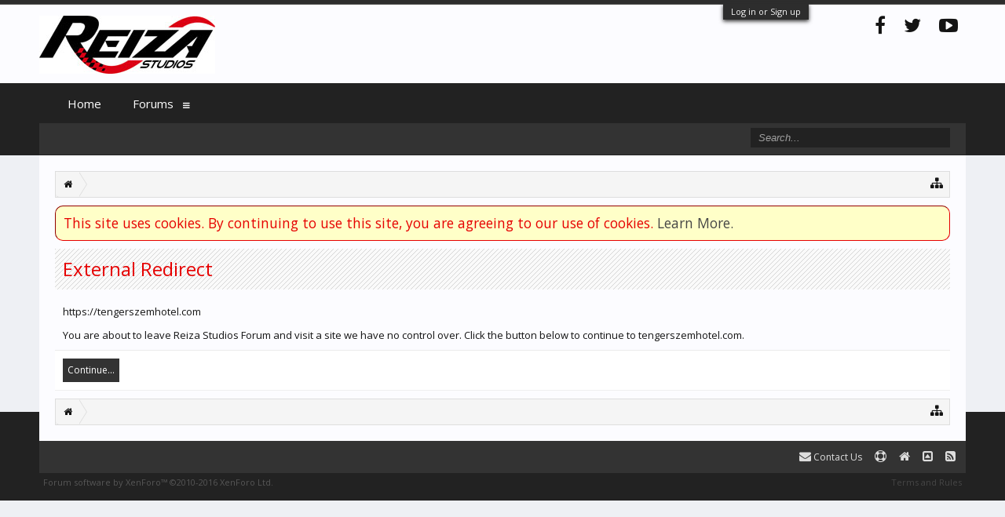

--- FILE ---
content_type: text/html; charset=UTF-8
request_url: https://forum.reizastudios.com/proxy.php?link=https%3A%2F%2Ftengerszemhotel.com
body_size: 5660
content:
<!DOCTYPE html>
<html id="XenForo" lang="en-US" dir="LTR" class="Public NoJs LoggedOut NoSidebar  Responsive" xmlns:fb="http://www.facebook.com/2008/fbml">
<head>

	<meta charset="utf-8" />
	<meta http-equiv="X-UA-Compatible" content="IE=Edge,chrome=1" />
	
		<meta name="viewport" content="width=device-width, initial-scale=1" />
	
	
		<base href="https://forum.reizastudios.com/" />
		<script>
			var _b = document.getElementsByTagName('base')[0], _bH = "https://forum.reizastudios.com/";
			if (_b && _b.href != _bH) _b.href = _bH;
		</script>
	

	<title>External Redirect | Reiza Studios Forum</title>
	
	<noscript><style>.JsOnly, .jsOnly { display: none !important; }</style></noscript>
	<link rel="stylesheet" href="css.php?css=xenforo,form,public&amp;style=2&amp;dir=LTR&amp;d=1768326014" />
	<link rel="stylesheet" href="css.php?css=fa_socialicons,login_bar,notices,panel_scroller&amp;style=2&amp;dir=LTR&amp;d=1768326014" />
	
	
		<link rel="stylesheet" href="https://maxcdn.bootstrapcdn.com/font-awesome/4.4.0/css/font-awesome.min.css">
	
	
		<link href='//fonts.googleapis.com/css?family=Open+Sans:400,700' rel='stylesheet' type='text/css'>
	

	

	
		<script src="//code.jquery.com/jquery-1.11.0.min.js"></script>	
	
		<script>if (!window.jQuery) { document.write('<scr'+'ipt type="text/javascript" src="js/jquery/jquery-1.11.0.min.js"><\/scr'+'ipt>'); }</script>
		
	<script src="js/xenforo/xenforo.js?_v=ec1af0bd"></script>

	
	<link rel="apple-touch-icon" href="https://forum.reizastudios.com/styles/flatawesome/xenforo/logo.og.png" />
	<link rel="alternate" type="application/rss+xml" title="RSS feed for Reiza Studios Forum" href="forums/-/index.rss" />
	
	

</head>

<body>



	

<div id="loginBar">
	<div class="pageWidth">
		<div class="pageContent">	
			<h3 id="loginBarHandle">
				<label for="LoginControl"><a href="login/" class="concealed noOutline">Log in or Sign up</a></label>
			</h3>
			
			<span class="helper"></span>

			
		</div>
	</div>
</div>

<div class="topHelper"></div>
<div id="headerMover">
	<div id="headerProxy"></div>

<div id="content" class="">
	<div class="pageWidth">
		<div class="pageContent">
			<!-- main content area -->
			
			
			
			
						
						
						
						
						<div class="breadBoxTop ">
							
							

<nav>
	

	<fieldset class="breadcrumb">
		<a href="misc/quick-navigation-menu" class="OverlayTrigger jumpMenuTrigger" data-cacheOverlay="true" title="Open quick navigation"><i class="fa fa-sitemap"></i></a>
			
		<div class="boardTitle"><strong>Reiza Studios Forum</strong></div>
		
		<span class="crumbs">
			
				<span class="crust homeCrumb" itemscope="itemscope" itemtype="http://data-vocabulary.org/Breadcrumb">
					<a href="https://forum.reizastudios.com" class="crumb" rel="up" itemprop="url"><span itemprop="title"><i class="fa fa-home"></i></span></a>
					<span class="arrow"><span></span></span>
				</span>
			
			
			
			
			
		</span>
	</fieldset>
</nav>
						</div>
						
						
						
					
						<!--[if lt IE 8]>
							<p class="importantMessage">You are using an out of date browser. It  may not display this or other websites correctly.<br />You should upgrade or use an <a href="https://www.google.com/chrome/browser/" target="_blank">alternative browser</a>.</p>
						<![endif]-->

						
						





<div class="PanelScrollerOff Notices" data-vertical="0" data-speed="400" data-interval="4000">
	<div class="scrollContainer">
		<div class="PanelContainer">
			<ol class="Panels">
				
					<li class="panel Notice DismissParent notice_notice_cookies " data-notice="notice_cookies">
	
	<div class="baseHtml noticeContent">This site uses cookies. By continuing to use this site, you are agreeing to our use of cookies. <a href="help/cookies">Learn More.</a></div>
	
	
</li>
				
			</ol>
		</div>
	</div>
	
	
</div>



						
						
						
						
												
							<!-- h1 title, description -->
							<div class="titleBar">
								
								<h1>External Redirect</h1>
								
								
							</div>
						
						
						
						
						
						<!-- main template -->
						

<div class="sectionMain">
	<div class="primaryContent">
		<p style="margin-bottom: 1em">https://tengerszemhotel.com</p>
		
		<p>You are about to leave Reiza Studios Forum and visit a site we have no control over. Click the button below to continue to tengerszemhotel.com.</p>
	</div>
	<div class="secondaryContent">
		<a href="https://tengerszemhotel.com" class="button primary">Continue...</a>
	</div>
</div>
						
						
						
						
							<!-- login form, to be moved to the upper drop-down -->
							







<form action="login/login" method="post" class="xenForm " id="login" style="display:none">

	

	<div class="ctrlWrapper">
		<dl class="ctrlUnit">
			<dt><label for="LoginControl">Your name or email address:</label></dt>
			<dd><input type="text" name="login" id="LoginControl" class="textCtrl" tabindex="101" /></dd>
		</dl>
	
	
		<dl class="ctrlUnit">
			<dt>
				<label for="ctrl_password">Do you already have an account?</label>
			</dt>
			<dd>
				<ul>
					<li><label for="ctrl_not_registered"><input type="radio" name="register" value="1" id="ctrl_not_registered" tabindex="105" />
						No, create an account now.</label></li>
					<li><label for="ctrl_registered"><input type="radio" name="register" value="0" id="ctrl_registered" tabindex="105" checked="checked" class="Disabler" />
						Yes, my password is:</label></li>
					<li id="ctrl_registered_Disabler">
						<input type="password" name="password" class="textCtrl" id="ctrl_password" tabindex="102" />
						<div class="lostPassword"><a href="lost-password/" class="OverlayTrigger OverlayCloser" tabindex="106">Forgot your password?</a></div>
					</li>
				</ul>
			</dd>
		</dl>
	
		
		<dl class="ctrlUnit submitUnit">
			<dt></dt>
			<dd>
				<input type="submit" class="button primary" value="Log in" tabindex="104" data-loginPhrase="Log in" data-signupPhrase="Sign up" />
				<label for="ctrl_remember" class="rememberPassword"><input type="checkbox" name="remember" value="1" id="ctrl_remember" tabindex="103" /> Stay logged in</label>
			</dd>
		</dl>
	</div>

	<input type="hidden" name="cookie_check" value="1" />
	<input type="hidden" name="redirect" value="/proxy.php?link=https%3A%2F%2Ftengerszemhotel.com" />
	<input type="hidden" name="_xfToken" value="" />

</form>
						
						
					
			
						
			<div class="breadBoxBottom">

<nav>
	

	<fieldset class="breadcrumb">
		<a href="misc/quick-navigation-menu" class="OverlayTrigger jumpMenuTrigger" data-cacheOverlay="true" title="Open quick navigation"><i class="fa fa-sitemap"></i></a>
			
		<div class="boardTitle"><strong>Reiza Studios Forum</strong></div>
		
		<span class="crumbs">
			
				<span class="crust homeCrumb">
					<a href="https://forum.reizastudios.com" class="crumb"><span><i class="fa fa-home"></i></span></a>
					<span class="arrow"><span></span></span>
				</span>
			
			
			
			
			
		</span>
	</fieldset>
</nav></div>
			
						
			
						
		</div>
	</div>
</div>

<header>
	


<div id="header">
	<div id="logoBlock">
	<div class="pageWidth">
		<div class="pageContent">
			



<div class="socialicons hiddenResponsiveNarrow">
	<ul>
		<li><a href="https://www.facebook.com/pages/Reiza-Studios/219924822742"><i class="fa fa-facebook"></i></a></li>
		<li><a href="http://twitter.com/#!/ReizaStudios"><i class="fa fa-twitter"></i></a></li>
		<li><a href="http://www.youtube.com/user/ReizaStudios"><i class="fa fa-youtube-play"></i></a></li>
		
	</ul>
</div>
			
			<div id="logo"><a href="https://forum.reizastudios.com">
				<span></span>
				
				<img src="/images/reiza/Reiza_resized.jpg" alt="Reiza Studios Forum" />
				
			</a></div>
			
			<span class="helper"></span>
		</div>
	</div>
</div>
	

<div id="navigation" class="pageWidth withSearch">
	<div class="pageContent">
		<nav>

<div class="navTabs">
	<ul class="publicTabs">
	
		<!-- home -->

		
			<li class="navTab home PopupClosed"><a href="https://forum.reizastudios.com" class="navLink">Home</a></li>
		
		
		
		<!-- extra tabs: home -->
		
		
		
		<!-- forums -->
		
			<li class="navTab forums Popup PopupControl PopupClosed">
			
				<a href="https://forum.reizastudios.com/" class="navLink">Forums</a>
				<a href="https://forum.reizastudios.com/" class="SplitCtrl" rel="Menu"><i class="fa fa-bars"></i></a>
				
				<div class="Menu JsOnly tabMenu forumsTabLinks">
					<div class="primaryContent menuHeader">
						<h3>Forums</h3>
						<div class="muted">Quick Links</div>
					</div>
					<ul class="secondaryContent blockLinksList">
					
						
						<li><a href="search/?type=post">Search Forums</a></li>
						

	<li><a href="threads/featured-archive">Featured Threads Archive</a></li>



	<li><a href="threads/featured">Featured Threads</a></li>

						<li><a href="find-new/posts" rel="nofollow">Recent Posts</a></li>
					
					</ul>
				</div>
			</li>
		
		
		
		<!-- extra tabs: middle -->
		
		
		
		<!-- members -->
						
		
		<!-- extra tabs: end -->
		

		<!-- responsive popup -->
		<li class="navTab navigationHiddenTabs Popup PopupControl PopupClosed" style="display:none">	
						
			<a rel="Menu" class="navLink NoPopupGadget"><span class="menuIcon">Menu</span></a>
			
			<div class="Menu JsOnly blockLinksList primaryContent" id="NavigationHiddenMenu"></div>
		</li>
			
		
		<!-- no selection -->
		
			<li class="navTab selected"><div class="tabLinks"></div></li>
		
		
	</ul>
	
	
</div>

<span class="helper"></span>
			
		</nav>	
	</div>
</div>
	

<div id="searchBar" class="pageWidth">
	
	<span id="QuickSearchPlaceholder" title="Search"><i class="fa fa-search"></i></span>
	<fieldset id="QuickSearch">
		<form action="search/search" method="post" class="formPopup">
			
			<div class="primaryControls">
				<!-- block: primaryControls -->
				<input type="search" name="keywords" value="" class="textCtrl" placeholder="Search..." title="Enter your search and hit enter" id="QuickSearchQuery" />				
				<!-- end block: primaryControls -->
			</div>
			
			<div class="secondaryControls">
				<div class="controlsWrapper">
				
					<!-- block: secondaryControls -->
					<dl class="ctrlUnit">
						<dt></dt>
						<dd><ul>
							<li><label><input type="checkbox" name="title_only" value="1"
								id="search_bar_title_only" class="AutoChecker"
								data-uncheck="#search_bar_thread" /> Search titles only</label></li>
						</ul></dd>
					</dl>
				
					<dl class="ctrlUnit">
						<dt><label for="searchBar_users">Posted by Member:</label></dt>
						<dd>
							<input type="text" name="users" value="" class="textCtrl AutoComplete" id="searchBar_users" />
							<p class="explain">Separate names with a comma.</p>
						</dd>
					</dl>
				
					<dl class="ctrlUnit">
						<dt><label for="searchBar_date">Newer Than:</label></dt>
						<dd><input type="date" name="date" value="" class="textCtrl" id="searchBar_date" /></dd>
					</dl>
					
					
				</div>
				<!-- end block: secondaryControls -->
				
				<dl class="ctrlUnit submitUnit">
					<dt></dt>
					<dd>
						<input type="submit" value="Search" class="button primary Tooltip" title="Find Now" />
						<div class="Popup" id="commonSearches">
							<a rel="Menu" class="button NoPopupGadget Tooltip" title="Useful Searches" data-tipclass="flipped"><span class="arrowWidget"></span></a>
							<div class="Menu">
								<div class="primaryContent menuHeader">
									<h3>Useful Searches</h3>
								</div>
								<ul class="secondaryContent blockLinksList">
									<!-- block: useful_searches -->
									<li><a href="find-new/posts?recent=1" rel="nofollow">Recent Posts</a></li>
									
									<!-- end block: useful_searches -->
								</ul>
							</div>
						</div>
						<a href="search/" class="button moreOptions Tooltip" title="Advanced Search">More...</a>
					</dd>
				</dl>
				
			</div>
			
			<input type="hidden" name="_xfToken" value="" />
		</form>		
	</fieldset>
	
</div>
</div>

	
	
</header>

</div>

<footer>
	


<div class="footer">
	<div class="pageWidth">
		<div class="pageContent">
			
			
			<ul class="footerLinks">
			
				
					<li><a href="misc/contact" class="OverlayTrigger" data-overlayOptions="{&quot;fixed&quot;:false}"><i class="fa fa-envelope"></i> Contact Us</a></li>
				
				<li><a href="help/"><i class="fa fa-life-ring"></i></a></li>
				<li><a href="https://forum.reizastudios.com" class="homeLink"><i class="fa fa-home"></i> </a></li>
				<li><a href="/proxy.php?link=https%3A%2F%2Ftengerszemhotel.com#navigation" class="topLink"><i class="fa fa-caret-square-o-up"></i></a></li>
				<li><a href="forums/-/index.rss" rel="alternate" target="_blank"
					title="RSS feed for Reiza Studios Forum"><i class="fa fa-rss-square"></i></a></li>
			
			</ul>
			
			<span class="helper"></span>
		</div>
	</div>
</div>

<div class="footerLegal">
	<div class="pageWidth">
		<div class="pageContent">
			<ul id="legal">
			
				<li><a href="help/terms">Terms and Rules</a></li>
				
			
			</ul>
			
			<div id="copyright"><a href="https://xenforo.com" class="concealed">Forum software by XenForo&trade; <span>&copy;2010-2016 XenForo Ltd.</span></a> </div>
			
		
			
			
			<span class="helper"></span>
		</div>
	</div>	
	
</div>

<div class="bottomHelper"></div>
</footer>

<script>


jQuery.extend(true, XenForo,
{
	visitor: { user_id: 0 },
	serverTimeInfo:
	{
		now: 1769003781,
		today: 1768953600,
		todayDow: 3
	},
	_lightBoxUniversal: "0",
	_enableOverlays: "1",
	_animationSpeedMultiplier: "1",
	_overlayConfig:
	{
		top: "10%",
		speed: 200,
		closeSpeed: 100,
		mask:
		{
			color: "rgb(23, 23, 23)",
			opacity: "0.6",
			loadSpeed: 200,
			closeSpeed: 100
		}
	},
	_ignoredUsers: [],
	_loadedScripts: {"login_bar":true,"notices":true,"panel_scroller":true,"fa_socialicons":true},
	_cookieConfig: { path: "/", domain: "", prefix: "xf_"},
	_csrfToken: "",
	_csrfRefreshUrl: "login/csrf-token-refresh",
	_jsVersion: "ec1af0bd",
	_noSocialLogin: false
});
jQuery.extend(XenForo.phrases,
{
	cancel: "Cancel",

	a_moment_ago:    "A moment ago",
	one_minute_ago:  "1 minute ago",
	x_minutes_ago:   "%minutes% minutes ago",
	today_at_x:      "Today at %time%",
	yesterday_at_x:  "Yesterday at %time%",
	day_x_at_time_y: "%day% at %time%",

	day0: "Sunday",
	day1: "Monday",
	day2: "Tuesday",
	day3: "Wednesday",
	day4: "Thursday",
	day5: "Friday",
	day6: "Saturday",

	_months: "January,February,March,April,May,June,July,August,September,October,November,December",
	_daysShort: "Sun,Mon,Tue,Wed,Thu,Fri,Sat",

	following_error_occurred: "The following error occurred",
	server_did_not_respond_in_time_try_again: "The server did not respond in time. Please try again.",
	logging_in: "Logging in",
	click_image_show_full_size_version: "Click this image to show the full-size version.",
	show_hidden_content_by_x: "Show hidden content by {names}"
});

// Facebook Javascript SDK
XenForo.Facebook.appId = "";
XenForo.Facebook.forceInit = false;


</script>




<!-- Flat Awesome Version: 1.5.0 -->
</body>
</html>